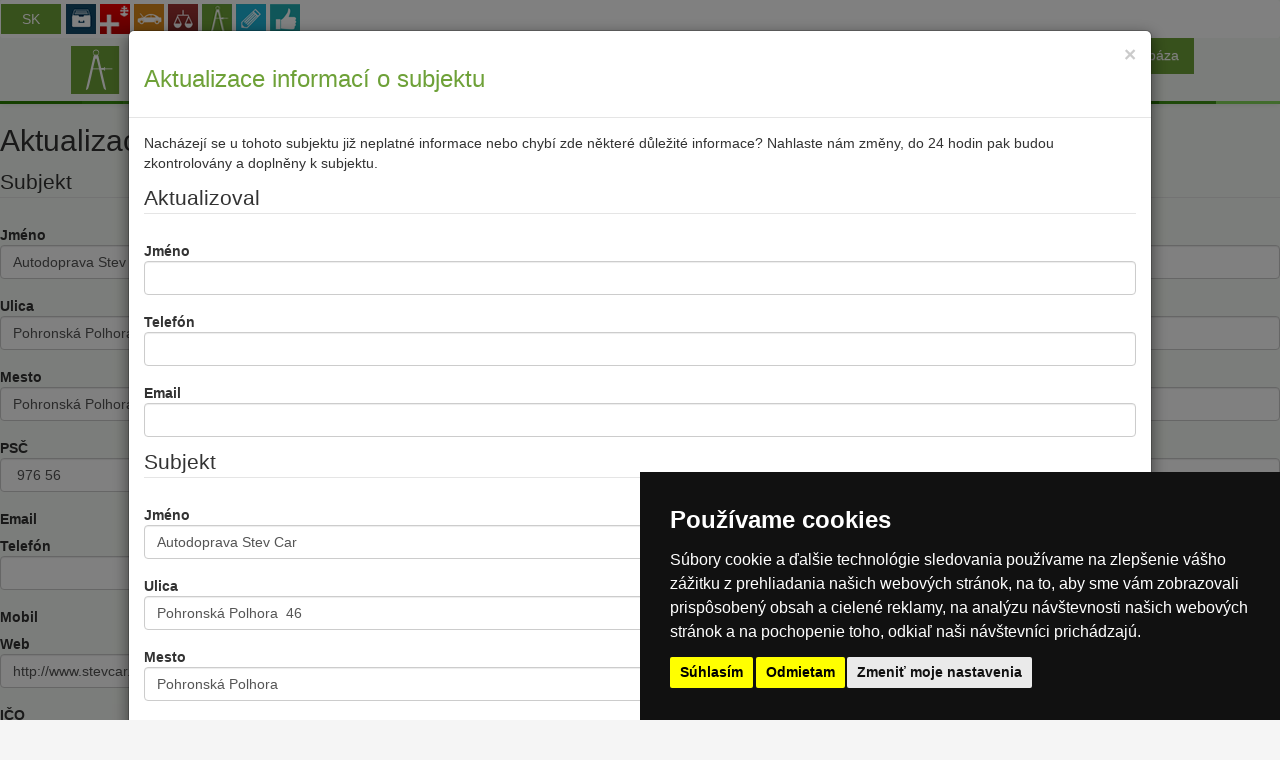

--- FILE ---
content_type: text/html; charset=utf-8
request_url: https://autodoprava-stev-car.katalog-stavebnictva.sk/update?_action=overlay
body_size: 48797
content:
<!DOCTYPE html>
<!--[if lt IE 7]>      <html class="no-js lt-ie9 lt-ie8 lt-ie7"> <![endif]-->
<!--[if IE 7]>         <html class="no-js lt-ie9 lt-ie8"> <![endif]-->
<!--[if IE 8]>         <html class="no-js lt-ie9"> <![endif]-->
<!--[if gt IE 8]><!--> <html class="no-js"> <!--<![endif]-->
    <head lang="cs-CSZ">
        <meta charset="utf-8">
        <title>Aktualizace informací o subjektu - katalog-stavebnictva.sk</title>
        <meta name="description" content="katalog-stavebnictva.sk">
        <meta name="keywords" content="katalog-stavebnictva.sk">
        <meta http-equiv="X-UA-Compatible" content="IE=edge">
        <meta name="viewport" content="width=device-width,initial-scale=1">
        
    <link href="//netdna.bootstrapcdn.com/font-awesome/3.2.1/css/font-awesome.min.css" rel="stylesheet">
    <script type="text/javascript" src="https://static.katalog-stavebnictva.sk/www/js/libs/picturefill.js"></script>
    <!-- Styles -->
    <!--[if lt IE 9]>
    <link rel="stylesheet" href="https://static.katalog-stavebnictva.sk/www/theme/katalog-stavebnictva-sk/css/bootstrap-ie.css?v=d8e8fca9283">
    <![endif]-->
      <!--[if gt IE 8]><!--><link rel="stylesheet" href="https://static.katalog-stavebnictva.sk/www/theme/katalog-stavebnictva-sk/css/bootstrap.css?v=x98scs"><!--<![endif]-->
    <link rel="stylesheet"  href="https://static.katalog-stavebnictva.sk/www/theme/katalog-stavebnictva-sk/css/map.css" />

    <link rel="stylesheet"  href="https://static.katalog-stavebnictva.sk/www/css/fancybox.css" />


    <!-- Plugins -->
        <script type="text/javascript" src="//www.termsfeed.com/public/cookie-consent/4.0.0/cookie-consent.js" charset="UTF-8"></script>
      <script type="text/javascript" charset="UTF-8">
      document.addEventListener('DOMContentLoaded', function () {
      cookieconsent.run({"notice_banner_type":"simple","consent_type":"express","palette":"dark","language":"sk","page_load_consent_levels":["strictly-necessary"],"notice_banner_reject_button_hide":false,"preferences_center_close_button_hide":false,"page_refresh_confirmation_buttons":false,"website_name":"katalog-stavebnictva.sk"});
      });
      </script>

    <!--[if lt IE 9]>
            <div class="alert alert-danger">Používáte <strong>zastaralou</strong> verzi prohlížeče. Doporučujeme Vám aktualizovat verzi Internet Explorer na 9 a vyšší či stáhnout prohlížeč Google Chrome pro větší komfort Vašeho prohlížení. Další prohlížeče ke stažení <a href="https://whatbrowser.org/">zde</a>.</div>
        <![endif]-->

    <link rel="shortcut icon" href='https://static.katalog-stavebnictva.sk/www/theme/katalog-stavebnictva-sk/favicon.ico'>
    <!-- Core JS -->
    <script  src="https://static.katalog-stavebnictva.sk/app/js/libs/modernizr.js"></script>
<script  src="https://static.katalog-stavebnictva.sk/lib/layalib/js/libs/jquery.min.js?v=6966361903c1e"></script>
<script  src="https://static.katalog-stavebnictva.sk/lib/layalib/js/libs/jquery-migrate.min.js?v=696636190819e"></script>


    </head>
    <body>
        <div id="fb-root"></div>
<script type="text/plain" cookie-consent="tracking">(function(d, s, id) {
  var js, fjs = d.getElementsByTagName(s)[0];
  if (d.getElementById(id)) return;
  js = d.createElement(s); js.id = id;
  js.src = "//connect.facebook.net/enGb/all.js#xfbml=1&appId=366495530070509";
  fjs.parentNode.insertBefore(js, fjs);
}(document, 'script', 'facebook-jssdk'));</script>
<script>
  var MM_PREVIEW = false;
</script>


  <div id='alert-container'>
</div>

<div id='basket'></div>
<div id='basket-contract'></div>
    <div id="project-bar">
  <div class="navbar active">
    <div class="navbar-inner">
          <a data-placement="right" title="Pre slovenské projekty kliknite" class="brand pull-left" href="https://www.narodnyzdravotnyregister.sk">SK</a>

        <ul class="list-inline">
            <li><a data-project='hladamuctovnika-sk' class="hladamuctovnika-sk project_8" data-html="true" data-rel="tooltip-project" data-placement="bottom" href="https://www.hladamuctovnika.sk" title="<h4>hladamuctovnika.sk</h4><p>Prv&amp;yacute; katal&amp;oacute;g &amp;Uacute;ČTOVN&amp;Iacute;KOV na Slovensku - Najv&amp;auml;č&amp;scaron;&amp;iacute; zoznam &amp;uacute;čtovn&amp;iacute;kov, daňov&amp;yacute;ch poradcov.</p>"><img src="https://static.katalog-stavebnictva.sk/www/logos/katalog-uctovnikov-sk.png" alt="hladamuctovnika.sk"></a></li>
            <li><a data-project='modernylekar-sk' class="modernylekar-sk project_6" data-html="true" data-rel="tooltip-project" data-placement="bottom" href="https://www.modernylekar.sk" title="<h4>modernylekar.sk</h4><p>Moderny Lekar  - rozsiahly zoznam LEKÁROV a ordinácií fungujúci už od roku 2009. Máme aktuálne informácie priamo z ordinácie.</p>"><img src="https://static.katalog-stavebnictva.sk/www/logos/narodnyzdravotnyregister-sk.png" alt="modernylekar.sk"></a></li>
            <li><a data-project='katalog-autoservisov-sk' class="katalog-autoservisov-sk project_10" data-html="true" data-rel="tooltip-project" data-placement="bottom" href="https://www.katalog-autoservisov.sk" title="<h4>katalog-autoservisov.sk</h4><p>Katalog-autoservisov.sk - Najväčší katalóg autoservisov na Slovensku ponúkajúci zoznam autoservisov osobných a nákladných áut, vrátanie pneuservisov.</p>"><img src="https://static.katalog-stavebnictva.sk/www/logos/katalog-autoservisov-sk.png" alt="katalog-autoservisov.sk"></a></li>
            <li><a data-project='katalog-advokatov-sk' class="katalog-advokatov-sk project_19" data-html="true" data-rel="tooltip-project" data-placement="bottom" href="https://www.katalog-pravnikov.sk" title="<h4>katalog-advokatov.sk</h4><p>Prvý katalóg advoáatov nas Slovensku - Najväčší zoznam právnikov, advokátov a súdnych znalcov, ktorí Vám ponúkajú svoje služby v prehľadných profiloch.</p>"><img src="https://static.katalog-stavebnictva.sk/www/logos/katalog-advokatov-sk.png" alt="katalog-advokatov.sk"></a></li>
            <li><a data-project='katalog-stavebnictva-sk' class="katalog-stavebnictva-sk project_15" data-html="true" data-rel="tooltip-project" data-placement="bottom" href="https://www.katalog-stavebnictva.sk" title="<h4>katalog-stavebnictva.sk</h4><p>katalog-stavebnictva.sk</p>"><img src="https://static.katalog-stavebnictva.sk/www/logos/katalog-stavebnictva-sk.png" alt="katalog-stavebnictva.sk"></a></li>
            <li><a data-project='katalog-skol-sk' class="katalog-skol-sk project_12" data-html="true" data-rel="tooltip-project" data-placement="bottom" href="https://www.katalog-skol.sk" title="<h4>katalog-skol.sk</h4><p>Komplexný katalóg ŠKÔL na Slovensku - rozsiahly zoznam inštitúcií, od materských škôl, po univerzity v prehľadných profiloch.</p>"><img src="https://static.katalog-stavebnictva.sk/www/logos/katalog-skol-sk.png" alt="katalog-skol.sk"></a></li>
            <li><a data-project='znamafirma-sk' class="znamafirma-sk project_17" data-html="true" data-rel="tooltip-project" data-placement="bottom" href="https://www.znamafirma.sk" title="<h4>znamafirma.sk</h4><p>Znamafirma.sk predstavuje najv&amp;auml;č&amp;scaron;&amp;iacute; port&amp;aacute;l pre hodnotenie firiem, živnostn&amp;iacute;kov a in&amp;scaron;tit&amp;uacute;cii.</p>"><img src="https://static.katalog-stavebnictva.sk/www/logos/znamafirma-sk.png" alt="znamafirma.sk"></a></li>
        </ul>
    </div>
  </div>
  <div class="navbar inactive">
    <div class="navbar-inner">
          <a data-placement="right" title="Pro české projekty klikněte" class="brand pull-left" href="https://www.narodnizdravotniregistr.cz">CZ</a>

        <ul class="list-inline">
            <li><a class="project_5" data-rel="tooltip" data-placement="bottom" href="https://www.hledamucetni.cz" title="hledamucetni.cz"><img src="https://static.katalog-stavebnictva.sk/www/logos/katalog-ucetnich-cz.png" alt="hledamucetni.cz"></a></li>
            <li><a class="project_3" data-rel="tooltip" data-placement="bottom" href="https://www.katalog-pravniku.cz" title="katalog-pravniku.cz"><img src="https://static.katalog-stavebnictva.sk/www/logos/katalog-pravniku-cz.png" alt="katalog-pravniku.cz"></a></li>
            <li><a class="project_1" data-rel="tooltip" data-placement="bottom" href="https://www.zdravotniregistr.cz" title="zdravotniregistr.cz"><img src="https://static.katalog-stavebnictva.sk/www/logos/narodnizdravotniregistr-cz.png" alt="zdravotniregistr.cz"></a></li>
            <li><a class="project_2" data-rel="tooltip" data-placement="bottom" href="https://www.katalog-stomatologu.cz" title="katalog-stomatologu.cz"><img src="https://static.katalog-stavebnictva.sk/www/logos/katalog-stomatologu-cz.png" alt="katalog-stomatologu.cz"></a></li>
            <li><a class="project_9" data-rel="tooltip" data-placement="bottom" href="https://www.katalog-autoservisu.cz" title="katalog-autoservisu.cz"><img src="https://static.katalog-stavebnictva.sk/www/logos/katalog-autoservisu-cz.png" alt="katalog-autoservisu.cz"></a></li>
            <li><a class="project_11" data-rel="tooltip" data-placement="bottom" href="https://www.katalog-skol.cz" title="katalog-skol.cz"><img src="https://static.katalog-stavebnictva.sk/www/logos/katalog-skol-cz.png" alt="katalog-skol.cz"></a></li>
            <li><a class="project_18" data-rel="tooltip" data-placement="bottom" href="https://www.velkoobchody.cz" title="katalog-velkoobchodu.cz"><img src="https://static.katalog-stavebnictva.sk/www/logos/katalog-velkoobchodu-cz.png" alt="katalog-velkoobchodu.cz"></a></li>
            <li><a class="project_14" data-rel="tooltip" data-placement="bottom" href="https://www.katalogstavebnictvi.cz" title="katalogstavebnictvi.cz"><img src="https://static.katalog-stavebnictva.sk/www/logos/katalogstavebnictvi-cz.png" alt="katalogstavebnictvi.cz"></a></li>
        </ul>
    </div>
</div>
</div>



</div>
<div id="wrapall">
  

    <header id="header">

      <nav class="navbar navbar-default" role="navigation" id="navbar-main-wrapper">
       <div class="container">
       <div class="navbar-header">
           <button type="button" class="navbar-toggle collapsed" data-toggle="collapse" data-target="#main-navigation">
            <span class="sr-only">Toggle navigation</span>
            <span class="icon-bar"></span>
            <span class="icon-bar"></span>
            <span class="icon-bar"></span>
          </button>
           <h1 id="logo" class="">
        <a href=" https://www.katalog-stavebnictva.sk/ "><img src="https://static.katalog-stavebnictva.sk/www/theme/katalog-stavebnictva-sk/img/logo.png" alt="katalog-stavebnictva.sk"></a>
      </h1>

       </div>
       <div class="collapse navbar-collapse" id="main-navigation">
      <ul class="nav navbar-nav">
                <li><a href="https://www.katalog-stavebnictva.sk/"><i class="icon-home"></i></a></li>
                <li><a href="https://www.katalog-stavebnictva.sk/podla-regionu">Podľa regiónu</a></li>
                <li><a href="https://www.katalog-stavebnictva.sk/podla-vykonu">Podľa služieb</a></li>

          <li><a href="https://www.katalog-stavebnictva.sk/podla-situacie">Podľa situácie</a></li>
          <li><a href="https://www.katalog-stavebnictva.sk/podla-ceny">Podľa ceny</a></li>

          <li class="dropdown"><a class="dropdown-toggle" href="https://www.katalog-stavebnictva.sk/databaza">Databáza</a>
             <ul class="dropdown-menu">
                <li><a href="https://www.katalog-stavebnictva.sk/podla-vykonu/bazary-so-stavebnym-materialom">Bazary so stavebným materiálom</a></li>
                <li><a href="https://www.katalog-stavebnictva.sk/podla-vykonu/bytove-domy">Bytové domy</a></li>
                <li><a href="https://www.katalog-stavebnictva.sk/podla-vykonu/demolacie-a-sanacie-stavieb">Demolácie a sanácie stavieb</a></li>
                <li><a href="https://www.katalog-stavebnictva.sk/podla-vykonu/developeri">Developeri</a></li>
                <li><a href="https://www.katalog-stavebnictva.sk/podla-vykonu/dopravne-a-inzinierske-stavby">Dopravné a inžinierske stavby</a></li>
                <li><a href="https://www.katalog-stavebnictva.sk/podla-vykonu/drevostavby">Drevostavby</a></li>
                <li><a href="https://www.katalog-stavebnictva.sk/podla-vykonu/elektromontazne-a-elektroinstalacne-prace">Elektromontážne a elektroinštalačné práce</a></li>
                <li><a href="https://www.katalog-stavebnictva.sk/podla-vykonu/elektrorevizia">Elektrorevízia</a></li>
                <li><a href="https://www.katalog-stavebnictva.sk/podla-vykonu/elektrotechnicke-poradenstvo">Elektrotechnické poradenstvo</a></li>
                <li><a href="https://www.katalog-stavebnictva.sk/podla-vykonu/energeticke-poradenstvo">Energetické poradenstvo</a></li>
                <li><a href="https://www.katalog-stavebnictva.sk/podla-vykonu/energetika">Energetika</a></li>
                <li><a href="https://www.katalog-stavebnictva.sk/podla-vykonu/fasady-a-omietky">Fasády a omietky</a></li>
                <li><a href="https://www.katalog-stavebnictva.sk/podla-vykonu/fotovoltaicke-zariadenia">Fotovoltaické zariadenia</a></li>
                <li><a href="https://www.katalog-stavebnictva.sk/podla-vykonu/generalny-dodavatelia-stavieb">Generálny dodávatelia stavieb</a></li>
                <li><a href="https://www.katalog-stavebnictva.sk/podla-vykonu/geodeticke-prace">Geodetické práce</a></li>
                <li><a href="https://www.katalog-stavebnictva.sk/podla-vykonu/geologicke-prace">Geologické práce</a></li>
                <li><a href="https://www.katalog-stavebnictva.sk/podla-vykonu/hydroizolacia-zakladov">Hydroizolácia základov</a></li>
                <li><a href="https://www.katalog-stavebnictva.sk/podla-vykonu/hydroizolacie-striech">Hydroizolácie striech</a></li>
                <li><a href="https://www.katalog-stavebnictva.sk/podla-vykonu/inspekcne-organy">Inšpekčné orgány</a></li>
                <li><a href="https://www.katalog-stavebnictva.sk/podla-vykonu/instalaterstvo">Inštalatérstvo</a></li>
                <li><a href="https://www.katalog-stavebnictva.sk/podla-vykonu/instalacia-bleskozvodov">Inštalácia bleskozvodov</a></li>
                <li><a href="https://www.katalog-stavebnictva.sk/podla-vykonu/instalacia-plynu-a-plynarske-prace">Inštalácia plynu a plynárske práce</a></li>
                <li><a href="https://www.katalog-stavebnictva.sk/podla-vykonu/inzinierske-sluzby">Inžinierske služby</a></li>
                <li><a href="https://www.katalog-stavebnictva.sk/podla-vykonu/kamenarstvo">Kamenárstvo</a></li>
                <li><a href="https://www.katalog-stavebnictva.sk/podla-vykonu/komercne-stavby">Komerčné stavby</a></li>
                <li><a href="https://www.katalog-stavebnictva.sk/podla-vykonu/kominarstvo">Kominárstvo</a></li>
                <li><a href="https://www.katalog-stavebnictva.sk/podla-vykonu/kontajnerova-doprava">Kontajnerová doprava</a></li>
                <li><a href="https://www.katalog-stavebnictva.sk/podla-vykonu/kovoobrabanie">Kovoobrábanie</a></li>
                <li><a href="https://www.katalog-stavebnictva.sk/podla-vykonu/kovacstvo">Kováčstvo</a></li>
                <li><a href="https://www.katalog-stavebnictva.sk/podla-vykonu/kolajove-trate">Koľajové trate</a></li>
                <li><a href="https://www.katalog-stavebnictva.sk/podla-vykonu/kuchynske-studia">Kuchynské štúdiá</a></li>
                <li><a href="https://www.katalog-stavebnictva.sk/podla-vykonu/lakovaci-a-natieraci">Lakovači a natierači</a></li>
                <li><a href="https://www.katalog-stavebnictva.sk/podla-vykonu/likvidacia-skod-po-zivelnych-pohromach">Likvidácia škôd po živelných pohromách</a></li>
                <li><a href="https://www.katalog-stavebnictva.sk/podla-vykonu/maliari-izieb">Maliari izieb</a></li>
                <li><a href="https://www.katalog-stavebnictva.sk/podla-vykonu/maliarstvo-a-tapetarstvo">Maliarstvo a tapetárstvo</a></li>
                <li><a href="https://www.katalog-stavebnictva.sk/podla-vykonu/medzinarodne-stahovacie-sluzby">Medzinárodné sťahovacie služby</a></li>
                <li><a href="https://www.katalog-stavebnictva.sk/podla-vykonu/meranie-a-rozuctovanie-tepla">Meranie a rozúčtovanie tepla</a></li>
                <li><a href="https://www.katalog-stavebnictva.sk/podla-vykonu/meranie-hluku-a-protihlukove-upravy">Meranie hluku a protihlukové úpravy</a></li>
                <li><a href="https://www.katalog-stavebnictva.sk/podla-vykonu/montovane-domy">Montované domy</a></li>
                <li><a href="https://www.katalog-stavebnictva.sk/podla-vykonu/montaze-okien-a-dveri">Montáže okien a dverí</a></li>
                <li><a href="https://www.katalog-stavebnictva.sk/podla-vykonu/mosty-a-tunely">Mosty a tunely</a></li>
                <li><a href="https://www.katalog-stavebnictva.sk/podla-vykonu/murovane-rodinne-domy">Murované rodinné domy</a></li>
                <li><a href="https://www.katalog-stavebnictva.sk/podla-vykonu/murarske-prace">Murárske práce</a></li>
                <li><a href="https://www.katalog-stavebnictva.sk/podla-vykonu/netkanej-textilie">Netkanej textílie</a></li>
                <li><a href="https://www.katalog-stavebnictva.sk/podla-vykonu/novostavby">Novostavby</a></li>
                <li><a href="https://www.katalog-stavebnictva.sk/podla-vykonu/nakladna-cestna-doprava">Nákladná cestná doprava</a></li>
                <li><a href="https://www.katalog-stavebnictva.sk/podla-vykonu/natery-fasad-a-striech">Nátery fasád a striech</a></li>
                <li><a href="https://www.katalog-stavebnictva.sk/podla-vykonu/navrhy-a-realizacie-zahrad">Návrhy a realizácie záhrad</a></li>
                <li><a href="https://www.katalog-stavebnictva.sk/podla-vykonu/navrhy-bytovych-a-kancelarskych-interierov">Návrhy bytových a kancelárskych interiérov</a></li>
                <li><a href="https://www.katalog-stavebnictva.sk/podla-vykonu/obkladanie-stien">Obkladanie stien</a></li>
                <li><a href="https://www.katalog-stavebnictva.sk/podla-vykonu/obytne-stavby">Obytné stavby</a></li>
                <li><a href="https://www.katalog-stavebnictva.sk/podla-vykonu/oplastenie-budov-a-hal">Opláštenie budov a hál</a></li>
                <li><a href="https://www.katalog-stavebnictva.sk/podla-vykonu/opracovanie-plocheho-skla">Opracovanie plochého skla</a></li>
                <li><a href="https://www.katalog-stavebnictva.sk/podla-vykonu/opravy-klimatizacie">Opravy klimatizácie</a></li>
                <li><a href="https://www.katalog-stavebnictva.sk/podla-vykonu/opravy-cerpadiel">Opravy čerpadiel</a></li>
                <li><a href="https://www.katalog-stavebnictva.sk/podla-vykonu/pasivne-a-nizkoenergeticke-domy">Pasívne a nízkoenergetické domy</a></li>
                <li><a href="https://www.katalog-stavebnictva.sk/podla-vykonu/pokladanie-dlazieb">Pokladanie dlažieb</a></li>
                <li><a href="https://www.katalog-stavebnictva.sk/podla-vykonu/pokladanie-liatych-priemyselnych-a-betonovych-podl">Pokladanie liatych, priemyselných a betónových pod</a></li>
                <li><a href="https://www.katalog-stavebnictva.sk/podla-vykonu/pokladanie-plavajucich-podlah-kobercov-linolea-a-p">Pokladanie plávajúcich podláh, kobercov, linolea a</a></li>
                <li><a href="https://www.katalog-stavebnictva.sk/podla-vykonu/pokladaci-a-obkladaci">Pokladači a obkladači</a></li>
                <li><a href="https://www.katalog-stavebnictva.sk/podla-vykonu/polotovary-z-plexiskla">Polotovary z plexiskla</a></li>
                <li><a href="https://www.katalog-stavebnictva.sk/podla-vykonu/poradenstvo-a-skolenia-v-oblasti-bezpecnosti-a-poz">Poradenstvo a školenia v oblasti bezpečnosti a pož</a></li>
                <li><a href="https://www.katalog-stavebnictva.sk/podla-vykonu/poradenstvo-v-oblasti-dotacii-eu">Poradenstvo v oblasti dotácií EÚ</a></li>
                <li><a href="https://www.katalog-stavebnictva.sk/podla-vykonu/povrchove-upravy-ostatnych-materialov">Povrchové úpravy ostatných materiálov</a></li>
                <li><a href="https://www.katalog-stavebnictva.sk/podla-vykonu/pozicovne-naradia">Požičovne náradia</a></li>
                <li><a href="https://www.katalog-stavebnictva.sk/podla-vykonu/predaj-a-prenajom-bytov-garazi">Predaj a prenájom bytov, garáží</a></li>
                <li><a href="https://www.katalog-stavebnictva.sk/podla-vykonu/predaj-a-prenajom-pozemkov-pre-byvanie">Predaj a prenájom pozemkov pre bývanie</a></li>
                <li><a href="https://www.katalog-stavebnictva.sk/podla-vykonu/predaj-stavebnej-techniky">Predaj stavebnej techniky</a></li>
                <li><a href="https://www.katalog-stavebnictva.sk/podla-vykonu/predaj-stavebneho-materialu">Predaj stavebného materiálu</a></li>
                <li><a href="https://www.katalog-stavebnictva.sk/podla-vykonu/predaj-stavebneho-tovaru">Predaj stavebného tovaru</a></li>
                <li><a href="https://www.katalog-stavebnictva.sk/podla-vykonu/prenajom-a-montaz-lesenia">Prenájom a montáž lešenia</a></li>
                <li><a href="https://www.katalog-stavebnictva.sk/podla-vykonu/prenajom-stavebnej-techniky">Prenájom stavebnej techniky</a></li>
                <li><a href="https://www.katalog-stavebnictva.sk/podla-vykonu/preprava-s-hydraulickou-rukou">Preprava s hydraulickou rukou</a></li>
                <li><a href="https://www.katalog-stavebnictva.sk/podla-vykonu/priemyselne-stavby">Priemyselné stavby</a></li>
                <li><a href="https://www.katalog-stavebnictva.sk/podla-vykonu/priemyselny-dizajn">Priemyselný dizajn</a></li>
                <li><a href="https://www.katalog-stavebnictva.sk/podla-vykonu/projektovanie-elektroinstalacie">Projektovanie elektroinštalácie</a></li>
                <li><a href="https://www.katalog-stavebnictva.sk/podla-vykonu/projektova-dokumentacia">Projektová dokumentácia</a></li>
                <li><a href="https://www.katalog-stavebnictva.sk/podla-vykonu/projektove-prace">Projektové práce</a></li>
                <li><a href="https://www.katalog-stavebnictva.sk/podla-vykonu/protikoroznej-a-ochranne-natery">Protikoróznej a ochranné nátery</a></li>
                <li><a href="https://www.katalog-stavebnictva.sk/podla-vykonu/prirodny-kamen">Prírodný kameň</a></li>
                <li><a href="https://www.katalog-stavebnictva.sk/podla-vykonu/podne-vstavby">Pôdne vstavby</a></li>
                <li><a href="https://www.katalog-stavebnictva.sk/podla-vykonu/realitne-inzertne-servery">Realitné inzertné servery</a></li>
                <li><a href="https://www.katalog-stavebnictva.sk/podla-vykonu/realitne-kancelarie">Realitné kancelárie</a></li>
                <li><a href="https://www.katalog-stavebnictva.sk/podla-vykonu/recyklacia-odpadov">Recyklácia odpadov</a></li>
                <li><a href="https://www.katalog-stavebnictva.sk/podla-vykonu/reklamne-a-marketingove-sluzby">Reklamné a marketingové služby</a></li>
                <li><a href="https://www.katalog-stavebnictva.sk/podla-vykonu/rekonstrukcia-a-prestavby">Rekonštrukcia a prestavby</a></li>
                <li><a href="https://www.katalog-stavebnictva.sk/podla-vykonu/revizia-zeriavov-vytahov-a-eskalatorov">Revízia žeriavov, výťahov a eskalátorov</a></li>
                <li><a href="https://www.katalog-stavebnictva.sk/podla-vykonu/rezanie-a-delenie-kovov">Rezanie a delenie kovov</a></li>
                <li><a href="https://www.katalog-stavebnictva.sk/podla-vykonu/rezanie-a-v-c5-95tanie-konstrukcii">Rezanie a vŕtanie konštrukcií</a></li>
                <li><a href="https://www.katalog-stavebnictva.sk/podla-vykonu/restauratorstvo">Reštaurátorstvo</a></li>
                <li><a href="https://www.katalog-stavebnictva.sk/podla-vykonu/riadenie-stavebnych-projektov">Riadenie stavebných projektov</a></li>
                <li><a href="https://www.katalog-stavebnictva.sk/podla-vykonu/rodinne-domy-na-kluc">Rodinné domy na kľúč</a></li>
                <li><a href="https://www.katalog-stavebnictva.sk/podla-vykonu/sanacia-skod-sposobene-ohnom-alebo-vodou">Sanácia škôd spôsobené ohňom alebo vodou</a></li>
                <li><a href="https://www.katalog-stavebnictva.sk/podla-vykonu/servisy-stavebnej-techniky">Servisy stavebnej techniky</a></li>
                <li><a href="https://www.katalog-stavebnictva.sk/podla-vykonu/skladove-a-vyrobne-systemy-erp">Skladové a výrobné systémy - ERP</a></li>
                <li><a href="https://www.katalog-stavebnictva.sk/podla-vykonu/sklo-porcelan-a-keramika-pre-vyrobu">Sklo, porcelán a keramika pre výrobu</a></li>
                <li><a href="https://www.katalog-stavebnictva.sk/podla-vykonu/sklarne">Sklárne</a></li>
                <li><a href="https://www.katalog-stavebnictva.sk/podla-vykonu/sluzby-v-oblasti-systemov-riadenia-kvality">Služby v oblasti systémov riadenia kvality</a></li>
                <li><a href="https://www.katalog-stavebnictva.sk/podla-vykonu/software-pre-stavebnictvo">Software pre stavebníctvo</a></li>
                <li><a href="https://www.katalog-stavebnictva.sk/podla-vykonu/sprava-komercnych-nehnutelnosti">Správa komerčných nehnuteľností</a></li>
                <li><a href="https://www.katalog-stavebnictva.sk/podla-vykonu/statika-stavieb">Statika stavieb</a></li>
                <li><a href="https://www.katalog-stavebnictva.sk/podla-vykonu/stavba-krbov">Stavba krbov</a></li>
                <li><a href="https://www.katalog-stavebnictva.sk/podla-vykonu/stavebno-remeselne-prace">Stavebno remeselné práce</a></li>
                <li><a href="https://www.katalog-stavebnictva.sk/podla-vykonu/stavebne-firmy">Stavebné firmy</a></li>
                <li><a href="https://www.katalog-stavebnictva.sk/podla-vykonu/stavebne-poradenstvo">Stavebné poradenstvo</a></li>
                <li><a href="https://www.katalog-stavebnictva.sk/podla-vykonu/stavebne-zamocnictvo">Stavebné zámočníctvo</a></li>
                <li><a href="https://www.katalog-stavebnictva.sk/podla-vykonu/stavebnictvo">Stavebníctvo</a></li>
                <li><a href="https://www.katalog-stavebnictva.sk/podla-vykonu/stavebny-dozor">Stavebný dozor</a></li>
                <li><a href="https://www.katalog-stavebnictva.sk/podla-vykonu/stavebny-urad">Stavebný úrad</a></li>
                <li><a href="https://www.katalog-stavebnictva.sk/podla-vykonu/stolarstvo">Stolárstvo</a></li>
                <li><a href="https://www.katalog-stavebnictva.sk/podla-vykonu/stroje-a-strojne-technologie-na-leasing">Stroje a strojné technológie na leasing</a></li>
                <li><a href="https://www.katalog-stavebnictva.sk/podla-vykonu/suche-stavebnictve">Suché stavebníctve</a></li>
                <li><a href="https://www.katalog-stavebnictva.sk/podla-vykonu/stahovanie">Sťahovanie</a></li>
                <li><a href="https://www.katalog-stavebnictva.sk/podla-vykonu/technicke-a-odborove-poradenstvo">Technické a odborové poradenstvo</a></li>
                <li><a href="https://www.katalog-stavebnictva.sk/podla-vykonu/technologie-a-vystavba-cerpacich-stanic">Technológie a výstavba čerpacích staníc</a></li>
                <li><a href="https://www.katalog-stavebnictva.sk/podla-vykonu/tesari-pokryvaci-klampiari">Tesári, pokrývači, klampiari</a></li>
                <li><a href="https://www.katalog-stavebnictva.sk/podla-vykonu/velkoobchod-stavebnej-techniky">Veľkoobchod stavebnej techniky</a></li>
                <li><a href="https://www.katalog-stavebnictva.sk/podla-vykonu/velkoobchod-stavebneho-materialu">Veľkoobchod stavebného materiálu</a></li>
                <li><a href="https://www.katalog-stavebnictva.sk/podla-vykonu/velkoobchod-stavebneho-tovaru">Veľkoobchod stavebného tovaru</a></li>
                <li><a href="https://www.katalog-stavebnictva.sk/podla-vykonu/vlozkovanie-kominov">Vložkovanie komínov</a></li>
                <li><a href="https://www.katalog-stavebnictva.sk/podla-vykonu/vodohospodarske-stavby">Vodohospodárske stavby</a></li>
                <li><a href="https://www.katalog-stavebnictva.sk/podla-vykonu/vodarenstvo">Vodárenstvo</a></li>
                <li><a href="https://www.katalog-stavebnictva.sk/podla-vykonu/vypracovanie-modelov-a-vizualizacii">Vypracovanie modelov a vizualizácií</a></li>
                <li><a href="https://www.katalog-stavebnictva.sk/podla-vykonu/vysusovaniu-odvlhcovanie-a-sanacia-muriva">Vysušovaniu, odvlhčovanie a sanácia muriva</a></li>
                <li><a href="https://www.katalog-stavebnictva.sk/podla-vykonu/vykopy-zakladov">Výkopy základov</a></li>
                <li><a href="https://www.katalog-stavebnictva.sk/podla-vykonu/vyroba-stavebnej-techniky">Výroba stavebnej techniky</a></li>
                <li><a href="https://www.katalog-stavebnictva.sk/podla-vykonu/vyroba-stavebneho-materialu">Výroba stavebného materiálu</a></li>
                <li><a href="https://www.katalog-stavebnictva.sk/podla-vykonu/vyroba-stavebneho-tovaru">Výroba stavebného tovaru</a></li>
                <li><a href="https://www.katalog-stavebnictva.sk/podla-vykonu/vyrobne-a-sportove-haly">Výrobné a športové haly</a></li>
                <li><a href="https://www.katalog-stavebnictva.sk/podla-vykonu/vystavba-sportovych-hal-ihrisk-a-kurtov">Výstavba športových hál, ihrísk a kurtov</a></li>
                <li><a href="https://www.katalog-stavebnictva.sk/podla-vykonu/vyskove-a-hlbinne-prace">Výškové a hlbinné práce</a></li>
                <li><a href="https://www.katalog-stavebnictva.sk/podla-vykonu/vyskove-prace-za-pomoci-horolezeckej-techniky">Výškové práce za pomoci horolezeckej techniky</a></li>
                <li><a href="https://www.katalog-stavebnictva.sk/podla-vykonu/zasklievanie-balkonov-a-lodzii">Zasklievanie balkónov a lodžií</a></li>
                <li><a href="https://www.katalog-stavebnictva.sk/podla-vykonu/zateplovania-striech">Zatepľovania striech</a></li>
                <li><a href="https://www.katalog-stavebnictva.sk/podla-vykonu/zateplovanie-fasad">Zatepľovanie fasád</a></li>
                <li><a href="https://www.katalog-stavebnictva.sk/podla-vykonu/zemne-a-vykopove-prace">Zemné a výkopové práce</a></li>
                <li><a href="https://www.katalog-stavebnictva.sk/podla-vykonu/zneskodnovanie-odpadov">Zneškodňovanie odpadov</a></li>
                <li><a href="https://www.katalog-stavebnictva.sk/podla-vykonu/zvaracstvo">Zváračstvo</a></li>
                <li><a href="https://www.katalog-stavebnictva.sk/podla-vykonu/zamocnictvo">Zámočníctvo</a></li>
                <li><a href="https://www.katalog-stavebnictva.sk/podla-vykonu/udrzba-zelene-a-rekultivacia">Údržba zelene a rekultivácia</a></li>
                <li><a href="https://www.katalog-stavebnictva.sk/podla-vykonu/cistenie-kanalizacii">Čistenie kanalizácií</a></li>
                <li><a href="https://www.katalog-stavebnictva.sk/podla-vykonu/zeleziarstvo">Železiarstvo</a></li>
                <li><a href="https://www.katalog-stavebnictva.sk/podla-vykonu/zeriavnicke-prace">Žeriavnícke práce</a></li>
             </ul>
          </li>

            <li class="project-bar-mobile visible-xs visible-sm"><a class="pull-left" data-html="true" data-rel="tooltip-project" href="https://www.hladamuctovnika.sk"><img width="
            20" src="https://static.katalog-stavebnictva.sk/www/logos/katalog-uctovnikov-sk.png" alt="hladamuctovnika.sk"></a>  <a class="pull-left" data-html="true" data-rel="tooltip-project" href="https://www.modernylekar.sk"><img width="
            20" src="https://static.katalog-stavebnictva.sk/www/logos/narodnyzdravotnyregister-sk.png" alt="modernylekar.sk"></a>  <a class="pull-left" data-html="true" data-rel="tooltip-project" href="https://www.katalog-autoservisov.sk"><img width="
            20" src="https://static.katalog-stavebnictva.sk/www/logos/katalog-autoservisov-sk.png" alt="katalog-autoservisov.sk"></a>  <a class="pull-left" data-html="true" data-rel="tooltip-project" href="https://www.katalog-pravnikov.sk"><img width="
            20" src="https://static.katalog-stavebnictva.sk/www/logos/katalog-advokatov-sk.png" alt="katalog-advokatov.sk"></a>  <a class="pull-left" data-html="true" data-rel="tooltip-project" href="https://www.katalog-stavebnictva.sk"><img width="
            20" src="https://static.katalog-stavebnictva.sk/www/logos/katalog-stavebnictva-sk.png" alt="katalog-stavebnictva.sk"></a>  <a class="pull-left" data-html="true" data-rel="tooltip-project" href="https://www.katalog-skol.sk"><img width="
            20" src="https://static.katalog-stavebnictva.sk/www/logos/katalog-skol-sk.png" alt="katalog-skol.sk"></a>  <a class="pull-left" data-html="true" data-rel="tooltip-project" href="https://www.znamafirma.sk"><img width="
            20" src="https://static.katalog-stavebnictva.sk/www/logos/znamafirma-sk.png" alt="znamafirma.sk"></a>  </li>

      </ul>
      </div>
      </div>
      </nav>

    </header>

    <div class="clearfix"></div>
<div id="snippet-content">



<section id="container" class="box white">
<h2>Aktualizace informací o subjektu</h2>

<form id="updateSubjectAdd__form" action="#" method="POST" enctype="multipart/form-data" novalidate class="form-horizontal laya-form-tested ">

<fieldset name="updateSubjectAdd[form][_main]" id="updateSubjectAdd__form___main">

					<input type="hidden" name="updateSubjectAdd[form][_main][id]" id="updateSubjectAdd__form___main__id" value="0" >

					<input type="hidden" name="updateSubjectAdd[form][_main][catalogId]" id="updateSubjectAdd__form___main__catalogId" value="15" >

					<input type="hidden" name="updateSubjectAdd[form][_main][subjectId]" id="updateSubjectAdd__form___main__subjectId" value="25555" >
</fieldset>
<fieldset name="updateSubjectAdd[form][subject]" id="updateSubjectAdd__form__subject">
<legend>Subjekt</legend>

<div class="control-group">
<label class="control-label" for="updateSubjectAdd__form__subject__name">Jméno</label>

<div class="controls">
<input type="text" name="updateSubjectAdd[form][subject][name]" id="updateSubjectAdd__form__subject__name" value="Autodoprava Stev Car" class="form-control " >
<span class="help-inline">
	<abbr data-rel="tooltip" data-original-title="" title=""></abbr>
</span>

</div>

</div>

<div class="control-group">
<label class="control-label" for="updateSubjectAdd__form__subject__street">Ulica</label>

<div class="controls">
<input type="text" name="updateSubjectAdd[form][subject][street]" id="updateSubjectAdd__form__subject__street" value="Pohronská Polhora  46" class="form-control required " required='required' >
<span class="help-inline">
	<abbr data-rel="tooltip" data-original-title="" title=""></abbr>
</span>

</div>

</div>

<div class="control-group">
<label class="control-label" for="updateSubjectAdd__form__subject__city">Mesto</label>

<div class="controls">
<input type="text" name="updateSubjectAdd[form][subject][city]" id="updateSubjectAdd__form__subject__city" value="Pohronská Polhora " class="form-control required " required='required' >
<span class="help-inline">
	<abbr data-rel="tooltip" data-original-title="" title=""></abbr>
</span>

</div>

</div>

<div class="control-group">
<label class="control-label" for="updateSubjectAdd__form__subject__zip">PSČ</label>

<div class="controls">
<input type="text" name="updateSubjectAdd[form][subject][zip]" id="updateSubjectAdd__form__subject__zip" value=" 976 56 " class="form-control required " required='required' >
<span class="help-inline">
	<abbr data-rel="tooltip" data-original-title="" title=""></abbr>
</span>

</div>

</div>

<div class="control-group">
<label class="control-label" for="updateSubjectAdd__form__subject__email">Email</label>

<div class="controls">
					<input type="hidden" name="updateSubjectAdd[form][subject][email]" id="updateSubjectAdd__form__subject__email" value="stefan.ridzon@stevcar.sk" required='required' >
<span class="help-inline">
	<abbr data-rel="tooltip" data-original-title="" title=""></abbr>
</span>

</div>

</div>

<div class="control-group">
<label class="control-label" for="updateSubjectAdd__form__subject__phone">Telefón</label>

<div class="controls">
<input type="text" name="updateSubjectAdd[form][subject][phone]" id="updateSubjectAdd__form__subject__phone"  class="form-control required " required='required' >
<span class="help-inline">
	<abbr data-rel="tooltip" data-original-title="" title=""></abbr>
</span>

</div>

</div>

<div class="control-group">
<label class="control-label" for="updateSubjectAdd__form__subject__mobile">Mobil</label>

<div class="controls">
					<input type="hidden" name="updateSubjectAdd[form][subject][mobile]" id="updateSubjectAdd__form__subject__mobile" value="0907 590 832" required='required' >
<span class="help-inline">
	<abbr data-rel="tooltip" data-original-title="" title=""></abbr>
</span>

</div>

</div>

<div class="control-group">
<label class="control-label" for="updateSubjectAdd__form__subject__web">Web</label>

<div class="controls">
<input type="text" name="updateSubjectAdd[form][subject][web]" id="updateSubjectAdd__form__subject__web" value="http://www.stevcar.sk" class="form-control required " required='required' >
<span class="help-inline">
	<abbr data-rel="tooltip" data-original-title="" title=""></abbr>
</span>

</div>

</div>

<div class="control-group">
<label class="control-label" for="updateSubjectAdd__form__subject__ic">IČO</label>

<div class="controls">
<input type="text" name="updateSubjectAdd[form][subject][ic]" id="updateSubjectAdd__form__subject__ic" value="37205790" class="form-control required " required='required' >
<span class="help-inline">
	<abbr data-rel="tooltip" data-original-title="" title=""></abbr>
</span>

</div>

</div>

<div class="control-group">
<label class="control-label" for="updateSubjectAdd__form__subject__dic">DIČ</label>

<div class="controls">
<input type="text" name="updateSubjectAdd[form][subject][dic]" id="updateSubjectAdd__form__subject__dic" value="1044835506" class="form-control required " required='required' >
<span class="help-inline">
	<abbr data-rel="tooltip" data-original-title="" title=""></abbr>
</span>

</div>

</div>
</fieldset>
<fieldset name="updateSubjectAdd[form][user]" id="updateSubjectAdd__form__user">
<legend>Aktualizoval</legend>

<div class="control-group">
<label class="control-label" for="updateSubjectAdd__form__user__name">Jméno</label>

<div class="controls">
<input type="text" name="updateSubjectAdd[form][user][name]" id="updateSubjectAdd__form__user__name"  class="form-control " required='required' data-validation-required-message='Musíte vyplniť túto položku' >
<span class="help-inline">
	<abbr data-rel="tooltip" data-original-title="" title=""></abbr>
</span>

</div>

</div>

<div class="control-group">
<label class="control-label" for="updateSubjectAdd__form__user__phone">Telefón</label>

<div class="controls">
<input type="text" name="updateSubjectAdd[form][user][phone]" id="updateSubjectAdd__form__user__phone"  class="form-control " required='required' data-validation-required-message='Musíte vyplniť túto položku' >
<span class="help-inline">
	<abbr data-rel="tooltip" data-original-title="" title=""></abbr>
</span>

</div>

</div>

<div class="control-group">
<label class="control-label" for="updateSubjectAdd__form__user__email">Email</label>

<div class="controls">
<input type="text" name="updateSubjectAdd[form][user][email]" id="updateSubjectAdd__form__user__email"  class="form-control " required='required' data-validation-required-message='Musíte vyplniť túto položku' >
<span class="help-inline">
	<abbr data-rel="tooltip" data-original-title="" title=""></abbr>
</span>

</div>

</div>
</fieldset>
<fieldset name="updateSubjectAdd[form][controls]" id="updateSubjectAdd__form__controls">

					<input type="submit" name="updateSubjectAdd[form][controls][save]" id="updateSubjectAdd__form__controls__save" value="Uložit" class="btn btn-loading btn btn btn-primary "  data-toggle="laya-ajax-submit" data-loading-text='Načítam' data-laya='{"route":"https://autodoprava-stev-car.katalog-stavebnictva.sk/update?_action=save&amp;_param0=updateSubjectAdd__form;;PAGE?_action=closeOverlay"}'>
</fieldset>
</form>
</section>
</div>
<div class="clearfix"></div>
</div>
<footer id="footer">
<section id="information-bar" class="hidden-xs hidden-sm">
    <div class="container">
    <div class="row">
    <div class="col-md-4">
        <h4>Dopytujte služby</h4>
        <p>Efektívne a rýchlo!</p>
        <a class="btn btn-info" rel="nofollow" data-toggle="laya-ajax" href="https://www.katalog-stavebnictva.sk/enquiry/add/params/laya-json-requested/1?_action=overlay">Zašlite nám dopyt</a>
    </div>
     <div class="col-md-4">
        <h4>Máte nejaké otázky?</h4>
        <p>Radi Vám ich zodpovieme.</p>
        <a class="btn btn-info" rel="nofollow" data-toggle="laya-ajax" href="https://www.katalog-stavebnictva.sk/contactcenter/email/params/laya-json-requested/1?_action=overlay">Zaslať otázku</a>
    </div>
    </div>
    </div>
</section>
<div class="clearfix"></div>
<div data-width="1140" class="banner position-10 visible-md-block visible-lg-block">
<p class="text-center"><a href="http://www.gdprautomat.eu/sk" target="_blank" title="GDPR - paticka"><img width="1140" height="141" src="https://files.zdravotniregistr.cz/static/data/uploaded/1525337313979492/1-sk-gdpr-banner-1140-141.png" alt="GDPR - paticka"></a></p>
</div>

<div class="clearfix"></div>
<div id="project-info" class="hidden-xs hidden-sm">
<div class="container">
    <div class="row">
    <div class="col-md-6">
        <h4>O projekte katalog-stavebnictva.sk</h4>
        <hr>
        <p><small>Spoločnosť NET -SITE:IT s.r.o. vznikla v roku 2007 a ​​zaoberá sa prevádzkou a vývojom tohto stavebného portálu. Dlhodobá komunikácia s remeselníkmi a stavebnými firmami rôznych zameraní nám pomáha prinášať Vám kvalitné a odporúčané kontakty. Stavajte a rekonštrujte kvalitne a ekonomicky. Vyberte si kvalitnú stavebnú firmu. Ste na správnom mieste.<br /> Pozrite sa na ďalšie služby našej spoločnosti.</small></p>
    </div>
    <div class="col-md-3">
        <h4>Informácie</h4>
        <ul>
            <li><a href="https://www.katalog-stavebnictva.sk/log#/register">Registrovať subjekt</a></li>
            <li><a href="https://www.katalog-stavebnictva.sk/text/why-register">Výhody registrácie</a></li>
            <li><a href="https://www.katalog-stavebnictva.sk/log#/login">Prihlásiť sa</a></li>
            <li><a href="https://www.katalog-stavebnictva.sk/text/vsp">Verejné zmluvné podmienky</a></li>
            <li><a href="https://www.katalog-stavebnictva.sk/text/kpp">Klientské podmienky prevádzkovateľa</a></li>
            <li><a href="https://www.katalog-stavebnictva.sk/vseobecne-podmienky">VOP</a></li>
            <li><a href="https://www.katalog-stavebnictva.sk/faq">FAQ</a></li>
              <li><a href="https://www.katalog-stavebnictva.sk/clanky-podla-kategorie">Články</a></li>
            <li><a href="https://www.katalog-stavebnictva.sk/rychlevyhladavanie">Rýchle vyhľadávanie</a></li>
            <li><a href="https://www.katalog-stavebnictva.sk/partners">Partneri</a></li>
            <li><a href="https://www.katalog-stavebnictva.sk/text/media">Ponuka pre mediálne agentúry</a></li>
            <li><a href="https://net-site-it-sro.katalog-stavebnictva.sk" target="_blank">O spoločnosti NET -SITE:IT s.r.o.</a></li>

        </ul>
    </div>
    <div class="col-md-3">
        <h4>Další Služby</h4>
        <ul><li><a href="http://www.katalog-stavebnictva.sk/vsp">Verejné Zmluvné Podmienky</a></li>
<li><a href="http://www.katalog-stavebnictva.sk/text/web-rent">Prenájom webových stránok</a></li>
<li><a href="http://www.katalog-stavebnictva.sk/text/pr-article">PR článek na portálu</a></li>
<li><a href="http://www.katalog-stavebnictva.sk/text/logotype">Pekné LOGO kancelárie</a></li>
<li><a href="http://www.katalog-stavebnictva.sk/text/copywriting">Napíšeme odborný text</a></li>
<li><a href="http://www.katalog-stavebnictva.sk/text/sales-training">Školenie predaj</a>a</li>
<li><a href="http://www.katalog-stavebnictva.sk/text/database-sw-rent">Databázový software k prenájmu</a></li>
</ul>
    </div>
</div>
</div>
</div>

    <div id="copyright">
        <div class="spacer">
                        <p>&copy; 2009 - 2026 Prevádzkuje NET -SITE:IT s.r.o.</p>
        </div>
    </div>
</footer>

<script>
// var
//     development = "";
    var
    development = 0;
</script>

<script src="//maxcdn.bootstrapcdn.com/bootstrap/3.3.1/js/bootstrap.min.js"></script>
<script  src="https://static.katalog-stavebnictva.sk/lib/ajaxFileUploader/js/libs/qq.file_uploader.js?v=696636190dfb0"></script>
<script  src="https://static.katalog-stavebnictva.sk/lib/layalib/js/libs/lodash.js?v=696636190f730"></script>
<script  src="https://static.katalog-stavebnictva.sk/lib/layalib/js/mylibs/laya.core_libs.js?v=6966361910da0"></script>
<script  src="https://static.katalog-stavebnictva.sk/lib/layalib/js/mylibs/laya.js?v=69663619121ca"></script>
<script  src="https://static.katalog-stavebnictva.sk/lib/layalib/js/mylibs/laya.ajax.js?v=69663619136c3"></script>
<script  src="https://static.katalog-stavebnictva.sk/lib/layajsOverlayBootstrap/js/overlay.js?v=6966361914bf2"></script>
<script  src="https://static.katalog-stavebnictva.sk/lib/layalib/js/mylibs/laya.form.min.js?v=6966361915238"></script>
<script  src="https://static.katalog-stavebnictva.sk/lib/ajaxFileUploader/js/mylibs/laya.upload.min.js?v=6966361916813"></script>
<script  src="https://static.katalog-stavebnictva.sk/lib/layalib/js/libs/bootstrap.validation.js?v=696636191e48b"></script>
<script  src="https://static.katalog-stavebnictva.sk/lib/layalib/js/libs/bootstrap.datepicker.js?v=69663619202e9"></script>
<script  src="https://static.katalog-stavebnictva.sk/www/js/libs/jquery.touchcarousel.js"></script>
<script  src="https://static.katalog-stavebnictva.sk/app/js/libs/loadmask.js"></script>
<script  src="https://static.katalog-stavebnictva.sk/app/js/libs/spin.js"></script>
<script  src="https://static.katalog-stavebnictva.sk/www/js/libs/jquery.cssmap.js"></script>
<script  src="https://static.katalog-stavebnictva.sk/www/js/libs/jquery.passwd.js"></script>
<script  src="https://static.katalog-stavebnictva.sk/www/js/libs/fancybox.js"></script>
<script  src="https://static.katalog-stavebnictva.sk/app/js/libs/bootstrap-inputmask.min.js"></script>


<script src="https://static.katalog-stavebnictva.sk/www/js/app.js?v=4x3x636x"></script>

<!--Start of Zopim Live Chat Script-->
<script>
window.$zopim||(function(d,s){var z=$zopim=function(c){z._.push(c)},$=z.s=
d.createElement(s),e=d.getElementsByTagName(s)[0];z.set=function(o){z.set.
_.push(o)};z._=[];z.set._=[];$.async=!0;$.setAttribute('charset','utf-8');
$.src='//cdn.zopim.com/?16FdjL9INACzNBDgIA7Ecubdwls2E51i';z.t=+new Date;$.
type='text/javascript';e.parentNode.insertBefore($,e)})(document,'script');
</script>
<!--End of Zopim Live Chat Script-->
<script cookie-consent="tracking" async src="https://www.googletagmanager.com/gtag/js?id=UA-290821-31"></script>
<script type="text/plain" cookie-consent="tracking">
    window.dataLayer = window.dataLayer || [];
    function gtag(){dataLayer.push(arguments);}
    gtag('js', new Date());
    gtag('config', 'UA-290821-31');
</script>




<script id="tpl-debugger" type="text/template">
<div id="layaErrorButtonHandler">
<%=buttonText%>
</div>
<div id="layaErrorHandler">
<div class="inner">
</div>
</div>
</script>

<script id="tpl-modal" type="text/template">
<div class="modal fade" id="laya-modal">
	<div class="modal-dialog">
      <div class="modal-content">

      </div><!-- /.modal-content -->
    </div><!-- /.modal-dialog -->
</div>
</script>
<script id="tpl-alert-error" type="text/template">
<div class="alert alert-error alert-block">
<a class="close" data-dismiss="alert">×</a>
<i class="icon-remove"></i> <%=alertMessage%>
</div>
</script>
<script id="tpl-alert-warning" type="text/template">
<div class="alert alert-warning alert-block">
<a class="close" data-dismiss="alert">×</a>
<%=alertMessage%>
</div>
</script>

<script id="tpl-alert-success" type="text/template">
<div class="alert alert-success alert-block">
<a class="close" data-dismiss="alert">×</a>
<i class="icon-ok"></i> <%=alertMessage%>
</div>
</script>

<script id="tpl-alert-info" type="text/template">
<div class="alert alert-info alert-block">
<a class="close" data-dismiss="alert">×</a>
<h4 class="alert-heading">Info!</h4>
<%=alertMessage%>
</div>
</script>

</body>
</html>

--- FILE ---
content_type: application/javascript
request_url: https://static.katalog-stavebnictva.sk/lib/layalib/js/mylibs/laya.ajax.js?v=69663619136c3
body_size: 24770
content:
(function () {
    window.ajaxDfr = $.Deferred();

    window.layaDeferred = {};

    $.extend($.laya, {
        ajax: {
            specialQueue: null,
            success: function (payload) {
                if (payload) {
                    var ev = $.Event("laya:ajax:success", {
                        payload: payload
                    });
                    $(document).trigger(ev);
                    // window.layaDeferred = null;
                    $.laya.ajax.checkErrors(payload);
                    $(".btn-loading").button("reset");
                    if (payload.notification != null) {
                        $.laya.ajax.notify(payload.notification.messages);
                        $.laya.ajax.handlePayload(payload);
                    } else {
                        window.ajaxDfr.resolve();
                        $.laya.ajax.handlePayload(payload);
                    }
                }
            },
            error: function (jqXHR, textStatus, errorThrown) {
                // window.layaDeferred = true;


                var e, payload;
                var ev = $.Event("laya:ajax:error", {
                    jqxhr: jqXHR,
                    textStatus: textStatus,
                    errorThrown: errorThrown
                });
                $(document).trigger(ev);

                try {
                    payload = JSON.parse(jqXHR.responseText);
                    if(payload._actions.time) {
                        window.layaDeferred[payload._actions.time].reject();
                    }
                    // $.each(payload._actions, function (key, action) {
                    if (payload._actions.action === "error") {

                        $.laya.ajax.actions[payload._actions.action].call(this, payload._actions);
                    }
                    // });
                } catch (_error) {
                    e = _error;
                    if (development == "1") {
                        $.laya.ajax.actions["error"].call(this, jqXHR.responseText);
                    }
                }

            },
            checkErrors: function (payload) {
                if (!_.isUndefined(payload)) {
                    if (!_.isUndefined(payload.notification)) {
                        if (payload.notification.messages.error || payload.notification.messages.warning) {
                            window.layaDeferred[payload._actions[0].time].reject();
                        } else {
                            // window.layaDeferred = false;
                        }
                    }
                } else {
                    // window.layaDeferred = false;
                }
            },
            handlePayload: function (payload) {
                // try {
                if (_.isObject(payload._actions)) {
                    $.each(payload._actions, function (i, value) {
                        if (value.action) {
                            if(value.time) {
                                window.layaDeferred[value.time].resolve();
                            }
                            if (!_.isUndefined(value.callback) && value.callback.__required === "false") {
                                // window.layaDeferred = false;
                                // window.layaDeferred.resolve();
                            }
                            if ($.laya.ajax.actions[value.action]) {
                                $.laya.ajax.actions[value.action].call(this, value, i);
                            } else {
                                $.error("Method " + value.action + " does not exist on $.laya.ajax.success");
                            }
                        }
                    });
                }
                // } catch (_error) {}
            },
            handleUrl: function () {
                var action, hash, self, url;

                action = void 0;
                hash = false;
                self = this;
                url = (document.location.hash.length ? document.location.hash : document.location.href);
                if (document.location.hash.length) {
                    action = appRouter.getRoute(true)["_action"];
                    hash = true;
                } else {
                    action = appRouter.getRoute()["_action"];
                }
                if (action && hash) {
                    this.fire(url.replace("#!", ""));
                } else {
                    if (action && !hash) {
                        this.fire(url);
                    }
                }
                $(document).on("click.a", "[data-toggle='laya-ajax']", function (ev) {
                    if (this.href && this.href.indexOf("?") > 0) {
                        ev.preventDefault();
                        self.fire(this.href, true);
                    } else if (this.getAttribute("data-laya")) {
                        var obj;
                        obj = JSON.parse(this.getAttribute("data-laya"));
                        self.fire(obj.route, true);
                        ev.preventDefault();
                    }
                });
                $(document).on("click.a", "[data-toggle='laya-ajax-hash']", function (ev) {
                    ev.preventDefault();
                    window.location.hash = "!" + $(this).attr("href");
                });
                $(window).hashchange(function (ev) {
                    self.fire(window.location.hash.replace("#!", ""), true);
                });
                $(document).on("click", "[data-toggle='laya-ajax-submit']", function (ev) {
                    var obj;
                    obj = JSON.parse(this.getAttribute("data-laya"));
                    self.fire(obj.route, true);
                    ev.preventDefault();
                });
            },
            handler: function (time) {
                // console.log(payload);
                // var interval, self;
                self = this;

                var queue = window.layaQueue[time].shift();
                if(queue) {
                    window.layaDeferred[time] = $.Deferred();
                    self._handler(queue,time);
                    $.when(window.layaDeferred[time])
                    .done(function() {
                        if(queue) {
                            self.handler(time);
                        }
                    });
                }
            },
            _handler: function (payload,time) {
                var url, xhr, ev;

                url = false;
                $.each(payload, function (i, item) {
                    if (i === "_actions") {
                        $.each(item, function (key, value) {
                            var handlerResult;

                            if (value.action) {
                                if ($.laya.ajax.actionsHandler[value.action]) {
                                    handlerResult = $.laya.ajax.actionsHandler[value.action].call(this, key, payload);
                                    if (handlerResult ? value.url : void 0) {
                                        url = value.url;
                                    }
                                    // console.log(url);
                                    if (typeof handlerResult === "object") {
                                        $.extend(payload[i][key], handlerResult);
                                    }
                                } else {
                                    throw "Method " + value.action + " does not exist on $.laya.ajax.actionsHandler";
                                }
                            }
                        });
                        if (url && url !== "PAGE") {
                            // console.log(url)
                            xhr = $.ajax({
                                url: url,
                                data: payload
                            });
                            xhr.pipe(function () {
                                var ev = $.Event("laya:ajax:fire", {
                                    jqxhr: xhr,
                                    payload: payload
                                });
                                $(document).trigger(ev);
                            });

                            url = null;
                            // window.layaDeferred = null;
                        } else {
                            if (url === "PAGE") {
                                // window.layaDeferred = false;
                                window.layaDeferred[time].resolve();
                                window.layaDeferred[time] = $.Deferred();
                            }
                        }
                    }
                });
                return xhr;
            },
            notify: function (obj) {
                window.ajaxDfr = $.Deferred();

                $.each(obj, function (i, item) {
                    var alert, tpl;

                    tpl = void 0;
                    alert = void 0;
                    switch (i) {
                    case "warning":
                        tpl = _.template($("#tpl-alert-warning").html(), {
                            alertMessage: item
                        });
                        alert = $(tpl).prependTo($("#alert-container"));
                        // setTimeout((function () {
                        //     $(alert).alert("close");
                        // }), 4000);
                        window.ajaxDfr.reject();
                        break;
                    case "error":
                        tpl = _.template($("#tpl-alert-error").html(), {
                            alertMessage: item
                        });
                        alert = $(tpl).prependTo($("#alert-container"));
                        // setTimeout((function () {
                        //     $(alert).alert("close");
                        // }), 4000);
                        window.ajaxDfr.reject();
                        break;
                    case "info":
                        tpl = _.template($("#tpl-alert-info").html(), {
                            alertMessage: item
                        });
                        alert = $(tpl).prependTo($("#alert-container"));
                        // setTimeout((function () {
                        //     $(alert).alert("close");
                        // }), 4000);
                        window.ajaxDfr.resolve();
                        break;
                    case "success":
                        tpl = _.template($("#tpl-alert-success").html(), {
                            alertMessage: item
                        });

                        alert = $(tpl).prependTo($("#alert-container"));
                        setTimeout((function () {
                            $(alert).alert("close");
                        }), 3000);
                        window.ajaxDfr.resolve();
                        break;
                    default:
                        window.ajaxDfr.resolve();
                    }
                });
                window.ajaxDfr.promise();
            },
            fire: function (route, callback, additionalqueryData, additionalPostData) {
                return appRouter.handle(route, callback, additionalqueryData, additionalPostData);
            },
            init: function () {
                return this.handleUrl();
            }
        }
    });

    /*
  Laya Ajax actions
  @package Jopixel_Framework
  @subpackage Data
  @author Jay Němec <nemec@jopixel.cz>
  @license http://www.jopixel.cz/docs/Jopixel_framework_user_license.pdf - Jopixel Framework user license - All rights reserved.
  */


    $.extend($.laya.ajax, {
        actions: {
            load: function (obj) {
                var i, param, triggerEvent;

                param = [];
                i = void 0;
                if (obj.params) {
                    i = 0;
                    while (i < obj.params.length) {
                        param.push(obj.params[i]);
                        i++;
                    }
                }
                i = 0;
                while (i < param.length) {

                    $("#" + param[i]).html(obj.data);
                    triggerEvent = $.Event("laya:load:done", {
                        target: $("#" + param[i])
                    });
                    $(document).trigger(triggerEvent);
                    i++;
                }
            },
            saveAndLoad: function (obj) {
                var param, triggerEvent;
                if (!_.isArray(obj.params)) {
                    if (obj.params.hasOwnProperty("target")) {
                        param = obj.params.target;
                    } else {
                        throw Error("Params does not have a target property");
                    }
                } else {
                    param = obj.params.pop();
                }
                $("#" + param).html(obj.data);

                triggerEvent = $.Event("laya:load:done", {
                    target: $("#" + param)
                });
                $(document).trigger(triggerEvent);
            },
            loadAppend: function (obj) {
                var i, param, triggerEvent;

                param = [];
                i = void 0;
                if (obj.params) {
                    i = 0;
                    while (i < obj.params.length) {
                        param.push(obj.params[i]);
                        i++;
                    }
                }
                i = 0;
                while (i < param.length) {
                    $("#" + param[i]).append(obj.data);
                    triggerEvent = $.Event("laya:load:done", {
                        target: $("#" + param)
                    });
                    $(document).trigger(triggerEvent);
                    i++;
                }
            },
            error: function (obj) {
                var error, modal;
                error = {};
                if (typeof obj === "object") {
                    error = obj.data;
                } else {
                    error = obj;
                }

                $("body").html(error);

            },
            save: function (obj) {
                var i, param;

                param = [];
                i = void 0;
                if (obj.params) {
                    i = 0;
                    while (i < obj.params.length) {
                        param.push(obj.params[i]);
                        i++;
                    }
                }
                i = 0;
                while (i < param.length) {
                    triggerEvent = $.Event("laya:save:done");
                    $(document).trigger(triggerEvent, {
                        trigger: $("#" + param[i])
                    });
                    i++;
                }
            },
            saveData: function (obj) {},
            requireLogin: function (obj) {},
            redirect: function (obj) {
                $.when(window.ajaxDfr).then(function () {
                    if(obj.params.length){
                        window.location.href = unescape(obj.params);
                    }
                    else{
                        window.location.href = unescape(obj.url);
                    }
                }).fail(function () {
                    window.ajaxDfr = $.Deferred();
                });
                return false;
            },
            setInputValue: function (obj) {}
        }
    });

    $.extend($.laya.ajax, {
        actionsHandler: {
            load: function (key, payload) {
                var i, param;

                payload._actions[key] = $.extend({}, payload._actions[key], {
                    getTpl: true
                });
                param = [];
                i = void 0;
                if (payload._actions[key].params) {
                    i = 0;
                    while (i < payload._actions[key].params.length) {
                        param.push(payload._actions[key].params[i]);
                        i++;
                    }
                }
                i = 0;
                while (i < param.length) {
                    triggerEvent = $.Event("laya:load:start", {
                        target: $("#" + param[i])
                    });
                    var triggerCallback = $(document).trigger(triggerEvent,[payload]);
                    // console.log(triggerEvent);
                    i++;
                }
                return true;
            },
            saveAndLoad: function (key, payload) {

                var data, form, formData, lastItem, obj, params, triggerEvent;

                payload._actions[key] = $.extend({}, payload._actions[key], {
                    getTpl: true,
                    noWrap: true
                });
                data = {};
                form = void 0;
                obj = payload._actions[key];
                data.postData = {};
                formData = {};

                //Private save function for a meantime, for layajs 1.0 refactor to use the save action
                function _save(param) {

                    var property;

                    triggerEvent = $.Event("laya:save:start");
                    $(document).trigger(triggerEvent, {
                        trigger: $("#" + param)
                    });
                    if (obj.callback.edit_form) {
                        $("#" + obj.callback.edit_form.input).val(obj.callback.edit_form.value);
                    }
                    formData = $("#" + param).serializeObject();
                    for (property in formData) {
                        if (data.postData.hasOwnProperty(property)) {
                            $.extend(data.postData[property], formData[property]);
                        } else {
                            data.postData[property] = formData[property];
                        }
                    }
                }
                //Check whether params is an object or array, one can use name params such as form, target, etc, or count on the previous method of usin arguments positions.

                if (!_.isArray(obj.params)) {
                    //Check if param form exists, if not, throw an error. This param is required
                    if (obj.params.hasOwnProperty("form")) {
                        var form = obj.params.form;
                        //Check if multiple forms
                        if (_.isArray(form)) {
                            _.each(form, function (param, key) {
                                _save(param);
                            });
                        } else {
                            _save(form);
                        }
                    } else {
                        throw Error("Params does not have a form property");
                    }

                    //Check if params has setTplTarget
                    if (obj.params.hasOwnProperty("setTplTarget")) {
                        payload._actions[key] = $.extend({}, payload._actions[key], {
                            setTplTarget: obj.params.setTplTarget
                        });
                    }
                    //Required target param
                    if (obj.params.hasOwnProperty("target")) {
                        //Trigger the load action
                        triggerEvent = $.Event("laya:load:start", {
                            target: $("#" + obj.params.target)
                        });
                        $(document).trigger(triggerEvent);
                    } else {
                        throw Error("Params does not have a target property");
                    }
                } else {
                    params = obj.params.slice();
                    lastItem = obj.params.slice(-1)[0];

                    triggerEvent = $.Event("laya:load:start", {
                        target: $("#" + lastItem)
                    });
                    $(document).trigger(triggerEvent);
                    params.pop();
                    if (_.isArray(params)) {
                        _.each(params, function (param, key) {
                            _save(param);
                        });
                    }
                }
                return data;
            },
            loadAppend: function (key, payload) {
                var i, param;

                payload._actions[key] = $.extend({}, payload._actions[key], {
                    getTpl: true
                });
                param = [];
                i = void 0;
                if (payload._actions[key].params) {
                    i = 0;
                    while (i < payload._actions[key].params.length) {
                        param.push(payload._actions[key].params[i]);
                        i++;
                    }
                }
                i = 0;
                while (i < param.length) {
                    // $("#" + param[i]).triggerHandler("show");
                    i++;
                }
                return true;
            },
            save: function (key, payload) {
                var data, obj;
                data = {};
                obj = payload._actions[key];
                if (_.isArray(obj.params)) {
                    if (typeof tinyMCE !== "undefined") {
                        tinyMCE.triggerSave();
                    }
                    $.each(obj.params, function (key, item) {
                        var diff, triggerEvent;

                        diff = $.laya.ajax.form.hashDiff($("#" + item).data("changed"), $.laya.ajax.form.convertToHash($("#" + item).serialize()));
                        if (!diff) {
                            window.layaDeferred[obj.time].resolve();
                            return data = false;
                        }
                        //Submit event
                        $("#" + item).triggerHandler("submit", function (ev) {
                            ev.preventDefault();
                            ev.stopPropagation();
                        });

                        triggerEvent = $.Event("laya:save:start", {
                            target: $("#" + item)
                        });
                        $(document).trigger(triggerEvent, [payload]);
                        if (triggerEvent.isDefaultPrevented()) {
                            return data = false;
                        }
                        if (obj.callback.edit_form) {
                            $("#" + obj.callback.edit_form.input).val(obj.callback.edit_form.value);
                        }
                        data.postData = $("#" + item).serializeObject();
                    });
                }
                return data;
            },
            saveData: function (key, payload) {
                var data, obj;

                data = {};
                obj = payload._actions[key];
                if (_.isArray(obj.params)) {
                    $.each(obj.params, function (key, item) {
                        try {
                            $.extend(data, JSON.parse(item));
                        } catch (_error) {}
                    });
                }
                return data;
            },
            requireLogin: function (key, payload) {},
            redirect: function (key, payload) {
                var obj;

                obj = payload._actions[key];
                $.when(window.ajaxDfr).done(function () {
                    if(obj.params.length){
                        window.location.href = unescape(obj.params);
                    }
                    else{
                        window.location.href = unescape(obj.url);
                    }
                }).fail(function () {
                    window.ajaxDfr = $.Deferred();
                });
                return {};
            },
            setInputValue: function (key, payload) {
                var obj;

                obj = payload._actions[key];
                if (_.isArray(obj.params)) {
                    $.each(obj.params, function (key, item) {
                         var _el = $("#"+item);
                         if(_el.length && _el.val().length)
                         {
                           _el.val(obj.data);
                         }

                    });
                }
                return {};
            }
        }
    });

    $.ajaxSetup({
        type: "post",
        dataType: "json",
        success: $.laya.ajax.success,
        timeout: 20000,
        error: $.laya.ajax.error
    });

    $(function () {
        $.laya.ajax.init();
    });

}).call(this);

--- FILE ---
content_type: application/javascript
request_url: https://static.katalog-stavebnictva.sk/www/js/app.js?v=4x3x636x
body_size: 10062
content:
//Ping domain
if(typeof pingUrl!="undefined") {
if(pingUrl.length) {
    $.each(pingUrl, function(key,url){
        $.ajax({
             /* Setup the call */
           xhrFields: {
             withCredentials: true
           },
            url: url+"&laya-json-requested=1"
        });
    });
}
}
$.ajaxSetup({
    timeout: 120 * 1000
});
$(document).on("laya:load:start",function(ev,payload){
  if(ev.target.hasClass("enquiry-body")) {
    // console.log(payload);
    var data = {
          "setTplTarget":"sidebar"
    };
    $.extend(payload._actions[0],data);

    return payload;
  }
  // return data;
});
//KAT-326
if($(".pluginCourtesySubject").length) {
  $("#plugin-subject-not-found-header").find("h4").text($(".pluginCourtesySubject").data("courtesy-contact-h4"));
  $("#plugin-subject-not-found-header").find("p").text($(".pluginCourtesySubject").data("courtesy-contact-p"));
}
if($("#basket-bar").length) {

    if($("#basket-contract").length) {
        $("#basket-contract").addClass("basket-bar-present");
    }
}
else {
     $("#basket-contract").removeClass("basket-bar-present");
}
//Total hack pro pravniky
if($("[data-contracts]").length) {

    $("#detailCachedMid__contactform___main__text").text("Našel jsem v on-line katalogu www.katalog-pravniku.cz zajímavou smlouvu a měl bych zájem ji s Vámi prodiskutovat. Smlouvu naleznete zde: "+$("#basket-bar-contract").data("contracts").substring(0, $("#basket-bar-contract").data("contracts").length - 1));

}

$(document).on("click","[data-toggle='laya-ajax-submit']",function(){
    $(this).button("loading");
});

//Fancybox
$("[rel=fancybox]").fancybox();

//Password strength
$("[data-password=strength]").pwstrength({
    showVerdicts: false
});
//Collapse Contact center
$("#contact-center-container").on("shown.bs.collapse", function (e) {
    if ($(e.target).find(".enquiry-body").children().is("p")) {
        $.laya.ajax.fire($(e.target).siblings(".panel-heading").find("a").data("load"));
    }
});

//Contact center active
//  $('.accordion').on('show', function (e) {
//          $(e.target).prev('.accordion-heading').find('.accordion-toggle').addClass('active');
// });

// $('.accordion').on('hide', function (e) {
//     $(this).find('.accordion-toggle').not($(e.target)).removeClass('active');
// });


//Copy form values
$("[data-copy-value]").each(function(){
        var
            target = $(this).data("copy-value"),
            el = $(this);
        $("#"+target).on("change",function(){
            if(el.val().length == 0) {
                el.val($(this).val());
            }
        })
});

//Mask default
var maskDefault = {
  spinner: {
  lines: 5, // The number of lines to draw
  length: 3, // The length of each line
  width: 2, // The line thickness
  radius: 4, // The radius of the inner circle
  corners: 0.1, // Corner roundness (0..1)
  rotate: 15, // The rotation offset
  direction: 1, // 1: clockwise, -1: counterclockwise
  color: '#fff', // #rgb or #rrggbb
  speed: 1.1, // Rounds per second
  trail: 60, // Afterglow percentage
  shadow: false, // Whether to render a shadow
  hwaccel: false, // Whether to use hardware acceleration
  className: 'spinner', // The CSS class to assign to the spinner
  zIndex: 2e9, // The z-index (defaults to 2000000000)
  top: 'auto', // Top position relative to parent in px
  left: 'auto' // Left position relative to parent in px
  },
  overlayOpacity: 0.4
}

// Tooltip
if($("html").hasClass("no-touch")) {
$("[data-rel=tooltip]").tooltip();

//Popover
$("[data-rel=popover]").popover();
}

//Tooltip for project bar
var projectBar = $("[data-rel=tooltip-project]");

// projectBar.tooltip({
//   container: "body"
// });

projectBar.each(function(){
    var template = '<div class="tooltip project-tooltip '+$(this).data("project")+'" role="tooltip"><div class="tooltip-arrow"></div><div class="tooltip-inner"></div></div>';
    $(this).tooltip({
      container: "body",
      template: template
    });
});

//Validation
$.laya.ajax.form.initValidation();

//SingleUpload
$.laya.ajax.actionsHandler.singleUpload();

//Project bar
$(document).on("mouseenter","#project-bar .active .brand",function(ev){

  $(this).parents(".navbar").fadeOut(500,function(){
      $(".inactive .brand").delay(500).tooltip('show');
  });

})
$(document).on("mouseleave","#project-bar .inactive .brand",function(){
    $(".navbar.active").fadeIn();
});
$(document).on("click","#project-bar .inactive .brand",function(ev){
    // ev.preventDefault();
    $(this).tooltip("destroy");
    $(this).parents(".navbar").siblings().removeClass("active").addClass("inactive").show();
    $(this).parents(".navbar").removeClass("inactive").addClass("active");
});
if($("#category-carousel").length) {
  function touchCarouselInit() {
  //Category carousel
    $("#category-carousel").touchCarousel({
        // pagingNav: true,
        snapToItems: false,
        itemsPerMove: 1,
        scrollToLast: false,
        loopItems: false,
        scrollbar: true
    });

    var
        categoryCarousel = $("#category-carousel").data("touchCarousel"),
        activeSlider= $("#category-carousel").find(".nav .active").parents(".touchcarousel-item").index(),
        to = activeSlider != "-1" ? activeSlider : 0;
        categoryCarousel.goTo(to);
    }
    touchCarouselInit();
}
$("#search-bar").find(".close").on("click", function (ev) {
    ev.preventDefault();
    $(".search-drop").slideUp();
    $(".dropdown-toggle").focus();
});
var searchSelector = ".name";
if($(".name-ic").length) searchSelector = ".name-ic";

$("#search-bar").find(searchSelector).on("click", function () {

    $(".search-drop").slideDown();

});

$('[data-toggle="toggle-filter"]').on("click",function(ev){
  ev.preventDefault();
  var filter = $($(this).attr("href"));
  filter.slideToggle();
});

//Map
if($('#map-czech-republic').length) {
  $('#map-czech-republic').cssMap({
    'size': 540
   });
}
if($('#map-slovakia').length) {
  $('#map-slovakia').cssMap({
    'size': 500
   });
}

// $.fn.modalmanager.defaults = {
//         backdropLimit: 999,
//         resize: true,
//         spinner: '<div class="loading-spinner fade" style="width: 50px; margin-left: -25px;"><i class="icon-refresh icon-spin icon-3x"></i></div>'
//     };

$(document).on("laya:overlay:start laya:reloadOverlay:start",function(){
    // $('body').modalmanager('loading');
});
$(document).on("laya:overlay:done laya:reloadOverlay:done",function(){
    // $('body').modalmanager('removeLoading');
    $.laya.ajax.actionsHandler.singleUpload();
    $.laya.ajax.form.initValidation();
    $(".date").datepicker();

    //KAT-326
  if($(".pluginCourtesySubject").length) {
    if($("#subject-not-found-modal").length) {
      $("#subject-not-found-modal").find("h3").text($(".pluginCourtesySubject").data("courtesy-contact-h4"));
    }
  }
});
$(document).on("laya:load:start",function(ev){
    if(ev.target) ev.target.find(".pagination ul").mask(maskDefault);

});
$(document).on("laya:load:done",function(ev){
    var target = ev.target;

    if(target.is("#category-subject-list-results")) {
        target = $("#content");
    }
    if(target.is("#region-subject-list-results")) {
        target = $("#content");
    }

    $.laya.ajax.actionsHandler.singleUpload();
    $.laya.ajax.form.initValidation();

    // if(ev.target.find(".pagination ul").isMasked()) {
    //    ev.target.find(".pagination ul").unmask();
    if(ev.target.is("#category-subject-list-results") || ev.target.is("#region-subject-list-results") || ev.target.is("#content") || ev.target.is("#last-articles") || ev.target.is("#void")) {
       $('html, body').animate (
             {scrollTop: target.offset().top}, 500
        );
     }
    // }
    // Tooltip
    $("[data-rel=tooltip]").tooltip();
    maps();
    if($("#basket-bar").length) {

        if($("#basket-bar-contract").length) {
            $("#basket-contract").addClass(".basket-bar-present");
        }
    }
else {
     $("#basket-contract").removeClass("basket-bar-present");
}
});

$(document).on("laya:save:start",function(ev){
if(ev.target instanceof jQuery) {

    var valid = !ev.target.find("input,textarea,select").not("[type=submit],[type=file],:hidden,:disabled").jqBootstrapValidation("hasErrors");

    if(!valid) {
        $(".btn-loading").button("reset");
        window.requiredActionFailed = true;
        ev.preventDefault();
    }
}
});

function tabs() {
    if ($('[data-toggle="laya-ajax-tabs"]').length) {


        // Trigger when the page loads
        activateTab();

        // Trigger when the hash changes (forward / back)
        $(window).hashchange(function (e) {
            activateTab();
        });

        // Change hash when a tab changes
        $('a[data-toggle="tab"], a[data-toggle="pill"]').on('shown', function () {
            window.location.hash = '/' + $(this).attr('href').replace('#', '');
        });
    }
}
// Function to activate the tab
function activateTab() {
    var activeTab = $('[href=' + window.location.hash.replace('/', '') + ']');
    activeTab && activeTab.tab('show');
    $.laya.ajax.form.initValidation();
}
tabs();

//Show more for contact information
$(".contact-show-more").one("click",function(ev){
  ev.preventDefault();
  $(this).html($(this).data("show"));
  $.post($(this).data("url")+"?laya-json-requested=1");
  $("#show-contact-info-message").html("<div class='alert alert-warning'><strong>"+$(this).data("project")+"</strong></div>");
});

//Cookies
$(document).on('click','.cookie-accept', function(ev) {
  ev.preventDefault();
  var date = new Date();
  date.setFullYear(date.getFullYear() + 10);
  document.cookie = 'eu-cookies=1; path=/; domain=.'+$(this).data("domain")+'; expires=' + date.toGMTString();
  $('.eu-cookies').hide();
});


$(".subject-box-menu-list a").on("click touchstart", function(ev){
  ev.preventDefault();
  $(".subject-box:not('.subject-box-menu-list')").hide();
  $($(this).data("class")).show();
  $(this).parent().siblings().removeClass("active");
  $(this).parent().addClass("active");
  $('html,body').animate({
            scrollTop: $($(this).data("class")).offset().top
  }, 1000);
});
